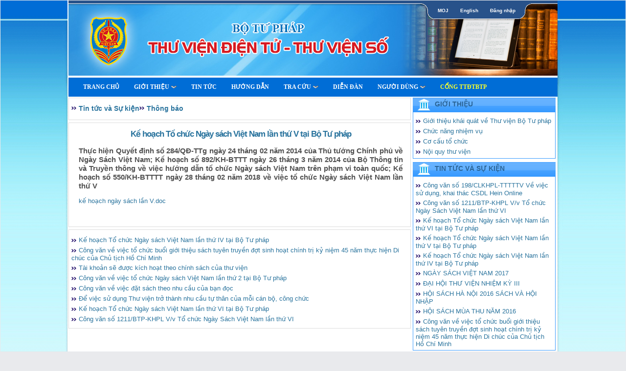

--- FILE ---
content_type: text/html; charset=utf-8
request_url: https://thuvienso.moj.gov.vn/ContentBrowser.aspx?_event_attackname=SQL%20Injection&_event_clientip=10.28.30.100&_event_clientport=53433&_event_threatcategory=Injections&_event_transid=97694134&catid=2000&contentid=218
body_size: 10762
content:


<!DOCTYPE html PUBLIC "-//W3C//DTD XHTML 1.0 Transitional//EN" "https://www.w3.org/TR/xhtml1/DTD/xhtml1-transitional.dtd">
<html xmlns="https://www.w3.org/1999/xhtml">
<head id="ctl00_Head1"><title>
	
        Thư viện Bộ Tư Pháp
    
</title><link href="App_Themes/kipos.ico" rel="shortcut&#32;icon" type="image/x-icon" /><meta http-equiv="pragma" content="no-cache" /><meta content="MSHTML&#32;6.00.6000.16640" name="GENERATOR" />
    
    <script src="js/jquery-1.7.1.min.js" type="text/javascript"></script>
    
    <script src="js/jsPopup.js" type="text/javascript"></script>

    

<link href="App_Themes/moj/archive.css" type="text/css" rel="stylesheet" /><link href="App_Themes/moj/boxes.css" type="text/css" rel="stylesheet" /><link href="App_Themes/moj/Comment.css" type="text/css" rel="stylesheet" /><link href="App_Themes/moj/ddlevelsmenu-base.css" type="text/css" rel="stylesheet" /><link href="App_Themes/moj/ddlevelsmenu-sidebar.css" type="text/css" rel="stylesheet" /><link href="App_Themes/moj/ddlevelsmenu-topbar.css" type="text/css" rel="stylesheet" /><link href="App_Themes/moj/icon.css" type="text/css" rel="stylesheet" /><link href="App_Themes/moj/jquery.tabs.css" type="text/css" rel="stylesheet" /><link href="App_Themes/moj/main.css" type="text/css" rel="stylesheet" /><link href="App_Themes/moj/menuaccordion.css" type="text/css" rel="stylesheet" /><link href="App_Themes/moj/menubardropdown.css" type="text/css" rel="stylesheet" /><link href="App_Themes/moj/menuflyout.css" type="text/css" rel="stylesheet" /><link href="App_Themes/moj/menutree.css" type="text/css" rel="stylesheet" /><link href="App_Themes/moj/style_new.css" type="text/css" rel="stylesheet" /><link href="App_Themes/moj/WebParts.css" type="text/css" rel="stylesheet" /><link href="App_Themes/moj/webwidget_scroller_amazon.css" type="text/css" rel="stylesheet" /><link href="App_Themes/moj/XsltTemplates.css" type="text/css" rel="stylesheet" /><meta name="description" /><meta name="keywords" /><style type="text/css">
	.ctl00_WebPartZone0_0 { background-color:White;border-color:#CFD9DF;border-width:0px;border-style:Solid; }
	.ctl00_WebPartZone0_1 { background-color:White; }
	.ctl00_WebPartZone0_2 {  }
	.ctl00_BodyPlaceHolder_WebPartZone1_0 { background-color:White;border-color:#CFD9DF;border-width:0px;border-style:Solid; }
	.ctl00_BodyPlaceHolder_WebPartZone1_1 { background-color:White; }
	.ctl00_BodyPlaceHolder_WebPartZone1_2 {  }
	.ctl00_BodyPlaceHolder_WebPartZone2_0 { background-color:White;border-color:#CFD9DF;border-width:0px;border-style:Solid; }
	.ctl00_BodyPlaceHolder_WebPartZone2_1 { background-color:White; }
	.ctl00_BodyPlaceHolder_WebPartZone2_2 {  }

</style></head>
<body>
    <form method="post" action="./ContentBrowser.aspx?_event_attackname=SQL+Injection&amp;_event_clientip=10.28.30.100&amp;_event_clientport=53433&amp;_event_threatcategory=Injections&amp;_event_transid=97694134&amp;catid=2000&amp;contentid=218" id="aspnetForm">
<div class="aspNetHidden">
<input type="hidden" name="__WPPS" id="__WPPS" value="s" />
<input type="hidden" name="__EVENTTARGET" id="__EVENTTARGET" value="" />
<input type="hidden" name="__EVENTARGUMENT" id="__EVENTARGUMENT" value="" />
<input type="hidden" name="__VIEWSTATE" id="__VIEWSTATE" value="/[base64]/[base64]/[base64]/[base64]/bW51aWQ9MTQyJz5Uw6xtIG7Dom5nIGNhbzwvYT48L2xpPjxsaT48YSBocmVmPScvb3BhYy9leHBlcnRzZWFyY2guYXNweD9tbnVpZD0xNDMnPlTDrG0gY2h1ecOqbiBnaWE8L2E+PC9saT48bGk+PGEgaHJlZj0nL2pldHBvcnRhbC9kZWZhdWx0LmFzcHg/[base64]/[base64]/[base64]/[base64]/IGhv4bqhY2ggVOG7lSBjaOG7qWMgTmfDoHkgc8OhY2ggVmnhu4d0IE5hbSBs4bqnbiB0aOG7qSBWIHThuqFpIELhu5kgVMawIHBow6FwIDwvZGl2PjxkaXYgY2xhc3M9ImFydGljbGUtc3VtbWFyeXRleHQiPlRo4buxYyBoaeG7h24gUXV54bq/dCDEkeG7i25oIHPhu5EgMjg0L1HEkC1UVGcgbmfDoHkgMjQgdGjDoW5nIDAyIG7Eg20gMjAxNCBj4bunYSBUaOG7pyB0xrDhu5tuZyBDaMOtbmggcGjhu6cgduG7gSBOZ8OgeSBTw6FjaCBWaeG7h3QgTmFtOyBL4bq/[base64]/DoG4gcXXhu5FjOyBL4bq/[base64]/[base64]/[base64]/[base64]/[base64]/[base64]/[base64]/[base64]/[base64]/Qv28+L2ARzxXWirenA75Jict7Y0Ym32iQ==" />
</div>

<script type="text/javascript">
//<![CDATA[
var theForm = document.forms['aspnetForm'];
if (!theForm) {
    theForm = document.aspnetForm;
}
function __doPostBack(eventTarget, eventArgument) {
    if (!theForm.onsubmit || (theForm.onsubmit() != false)) {
        theForm.__EVENTTARGET.value = eventTarget;
        theForm.__EVENTARGUMENT.value = eventArgument;
        theForm.submit();
    }
}
//]]>
</script>


<script src="/WebResource.axd?d=c7r8GfsGIlZ7T07bj6Hu6tP2GrhDuSPYfCPdZtct2cN-AATZ_pQ71Wnf7CfdfuxFUOP4Nq7dfO4bUV6EzBGhzwHK3ZM6p6U1V77h9VYdZgQ1&amp;t=638337410993812702" type="text/javascript"></script>


<script src="js/ddlevelsmenu.js" type="text/javascript"></script>
<script src="/ScriptResource.axd?d=ENPHQWISFyqpZz-UPWrQIPG0fcSMXTktGmM0-Hp-jipItr9BE9rWWYbjNilH3JBPzneLzDWeLvc5Hn8Rp6Wwl2ORkdDKDz3S-KIwVXuZBVUfzR67a0u7dpmlvGCQ_mY5pUbiWkkrQa9ZqPp89lKCjKMWXE08TNPiUC1xMd_OwJiVW6jNfURB6aF5N6O1bSko0&amp;t=10c151ff" type="text/javascript"></script>
<script type="text/javascript">
//<![CDATA[
if (typeof(Sys) === 'undefined') throw new Error('ASP.NET Ajax client-side framework failed to load.');
//]]>
</script>

<script src="/ScriptResource.axd?d=wpL5RILVgrwoh7GTEqDUUJwZLX_hZiRigDNnUVfGfyEJLKTmd-W_ntkWvmrp2AQJ2QCSyj72MkIWyzC5arIsM-2cXs4X1mGPnS8vAamD62_tNV0J18eD29-y3KwQjLyv3XL2gavg_kq23vjIefKfQH_kc86e3SWmkh1Lc1QQo7SbOQEyiZKFAKFZo8ZbAQB30&amp;t=10c151ff" type="text/javascript"></script>
<div class="aspNetHidden">

	<input type="hidden" name="__VIEWSTATEGENERATOR" id="__VIEWSTATEGENERATOR" value="97CBC780" />
	<input type="hidden" name="__EVENTVALIDATION" id="__EVENTVALIDATION" value="/wEdAAMnr6Ff41SmE7QvNwTn/Y8/IFjXJWDTKBvXotR7AP6OOw4z/TfI//KJWnoArLyaNXtjDypZ9j9UgBq7xZlOJmHv2pPEZF/kHq/FPf620JfeqA==" />
</div>
        <script src="js/wz_tooltip.js" type="text/javascript"></script>
        <script type="text/javascript">
//<![CDATA[
Sys.WebForms.PageRequestManager._initialize('ctl00$ScriptManager1', 'aspnetForm', [], [], [], 90, 'ctl00');
//]]>
</script>

        
        <div id="ctl00_divWpMan">
            


            <table width="100%" cellpadding="0" cellspacing="0" border="0">
                <tr>
                    <td>
                        
                    </td>
                    <td>
                        
                    </td>
                </tr>
            </table>
        </div>
        
        <div id="master-containter">
            <div class="banner">
                <div class="banner-top-tab">
                    <ul class="tab-login">
                        <li class="tab-left"></li>
                        <li><a href="https://www.moj.gov.vn/" style="color: White" target="_blank">MOJ</a></li>
                        <li class="tab-sep"></li>
                        <li>
                            <a id="ctl00_changeLanguage_link" href="javascript:__doPostBack(&#39;ctl00$changeLanguage_link&#39;,&#39;&#39;)" style="color:White;font-size:X-Small;">English</a></li>
                        <li class="tab-sep"></li>
                        <li>
                            
                            <a id="ctl00_linkUserLogin" href="javascript:__doPostBack(&#39;ctl00$linkUserLogin&#39;,&#39;&#39;)">Đăng nhập</a>
                            
                        </li>
                        <li class="tab-right"></li>
                    </ul>
                </div>
            </div>

            <div id="menubar">
                <table cellspacing="0" cellpadding="0" border="0" id="ctl00_WebPartZone0" style="background-color:Transparent;height:100%;width:100%;">
	<tr>
		<td style="height:100%;"><table cellspacing="0" cellpadding="0" border="0" style="width:100%;height:100%;">
			<tr>
				<td><table class="ctl00_WebPartZone0_1" cellspacing="0" cellpadding="2" border="0" style="width:100%;">
					<tr>
						<td class="NoPaddingAndTransparent" cellspacing="0" cellpadding="0" style="background-color:White;border-color:#81AAF2;border-width:0px;border-style:Solid;width:100%;border-collapse:collapse;padding:5px;"><div id="MenubarDropdown1" class="mattblackmenu" style="display: block;"><ul><li><a  class="menuitem" href='/default.aspx'>Trang Chủ</a></li><li><a rel="rel13" href='/contentnavigator.aspx?catid=1000'>Giới thiệu</a></li><div class="ddsubmenustyle" style="z-index: 2000; left: 0px; top: 0px; visibility: hidden;"><ul id="rel13" style="visibility: hidden;"><li><a href='/introduction.aspx?mnuid=131'>Lịch sử hình thành</a></li><li><a href='/introduction.aspx?mnuid=132'>Chức năng, nhiệm vụ</a></li><li><a href='/introduction.aspx?mnuid=133'>Cơ cấu tổ chức</a></li><li><a href='/introduction.aspx?mnuid=134'>Nội quy thư viện</a></li></ul></div><li><a  class="menuitem" href='/contentbrowser.aspx?mnuid=125&catid=2000'>Tin tức</a></li><li><a  class="menuitem" href='/introduction.aspx?mnuid=122'>Hướng dẫn</a></li><li><a rel="rel133" href='/opac/headingsearch.aspx?mnuid=141'>Tra cứu</a></li><div class="ddsubmenustyle" style="z-index: 2000; left: 0px; top: 0px; visibility: hidden;"><ul id="rel133" style="visibility: hidden;"><li><a href='/opac/headingsearch.aspx?mnuid=141'>Tìm lướt</a></li><li><a href='/opac/keywordsearch.aspx?mnuid=142'>Tìm nâng cao</a></li><li><a href='/opac/expertsearch.aspx?mnuid=143'>Tìm chuyên gia</a></li><li><a href='/jetportal/default.aspx?mnuid=145'>Tra cứu liên thư viện</a></li><li><a href='/introduction.aspx?mnuid=146'>Hướng  dẫn tra cứu</a></li></ul></div><li><a  class="menuitem" href='/forum/default.aspx?mnuid=17'>Diễn Đàn</a></li><li><a rel="rel120" href='/userlogin.aspx?mnuid=16'>Người dùng</a></li><div class="ddsubmenustyle" style="z-index: 2000; left: 0px; top: 0px; visibility: hidden;"><ul id="rel120" style="visibility: hidden;"><li><a href='/userregistration.aspx?mnuid=161'>Đăng ký tài khoản web</a></li><li><a href='/patron/default.aspx?mnuid=16'>Thông tin độc giả</a></li><li><a href='/#'>Hướng dẫn</a></li><li><a href='/sendrequest.aspx?mnuid=164'>Gửi yêu cầu</a></li></ul></div><li><a  class="menuitem" style="color: #f7fe2e" href='https://moj.gov.vn/pages/home.aspx'>Cổng TTĐTBTP</a></li></ul></div>

</td>
					</tr>
				</table></td>
			</tr><tr>
				<td style="padding:0;height:100%;"></td>
			</tr>
		</table></td>
	</tr>
</table>
            </div>

            <div id="main-container">
                
        <div id="news-left">
	       <table cellspacing="0" cellpadding="0" border="0" id="ctl00_BodyPlaceHolder_WebPartZone1" style="background-color:Transparent;height:100%;width:100%;">
	<tr>
		<td style="height:100%;"><table cellspacing="0" cellpadding="0" border="0" style="width:100%;height:100%;">
			<tr>
				<td><table class="ctl00_BodyPlaceHolder_WebPartZone1_1" cellspacing="0" cellpadding="2" border="0" style="width:100%;">
					<tr>
						<td class="NoPaddingAndTransparent" cellspacing="0" cellpadding="0" style="background-color:White;border-color:#81AAF2;border-width:0px;border-style:Solid;width:100%;border-collapse:collapse;padding:5px;"><div id="default-box"><div class="t"><div class="t"><div class="t"></div></div></div><div class="m"><div class="clearfix">
<span class='icon-navigator-start navigator-text'><a href='contentnavigator.aspx?_event_attackname=SQL Injection&amp;_event_clientip=10.28.30.100&amp;_event_clientport=53433&amp;_event_threatcategory=Injections&amp;_event_transid=97694134'>Tin tức và Sự kiện</a></span><span class='icon-navigator-separator navigator-text'><a href='contentnavigator.aspx?_event_attackname=SQL Injection&amp;_event_clientip=10.28.30.100&amp;_event_clientport=53433&amp;_event_threatcategory=Injections&amp;_event_transid=97694134'>Thông báo</a></span>
</div><div class="clr"></div></div><div class="b"><div class="b"><div class="b"></div></div></div></div>
<br style="line-height:3px" />
<div id="default-box"><div class="t"><div class="t"><div class="t"></div></div></div><div class="m"><div class="clearfix">
<div class="article-container"><div class="article-titletext">Kế hoạch Tổ chức Ngày sách Việt Nam lần thứ V tại Bộ Tư pháp </div><div class="article-summarytext">Thực hiện Quyết định số 284/QĐ-TTg ngày 24 tháng 02 năm 2014 của Thủ tướng Chính phủ về Ngày Sách Việt Nam; Kế hoạch số 892/KH-BTTT ngày 26 tháng 3 năm 2014 của Bộ Thông tin và Truyền thông về việc hướng dẫn tổ chức Ngày sách Việt Nam trên phạm vi toàn quốc; Kế hoạch số 550/KH-BTTTT ngày 28 tháng 02 năm 2018 về việc tổ chức Ngày sách Việt Nam lần thứ V</div><div class="article-bodytext"><p><a href="https://thuvienso.moj.gov.vn/KIPOSDATA0/KIPOSSysWebFiles/files/K%e1%ba%be%20HO%e1%ba%a0CH%20NG%c3%80Y%20S%c3%81CH%20(T_ANH%20s%e1%bb%ada).doc">kế hoạch ngày sách lần V.doc</a></p>
</div></div>
</div><div class="clr"></div></div><div class="b"><div class="b"><div class="b"></div></div></div></div>
<br style="line-height:3px" />
<div id="default-box"><div class="t"><div class="t"><div class="t"></div></div></div><div class="m"><div class="clearfix">
<div style="padding-top:5px;position:relative;clear:both;"><span class="icon-7-double-arrow"><A class="link-title" href="/ContentBrowser.aspx?_event_attackname=SQL Injection&amp;_event_clientip=10.28.30.100&amp;_event_clientport=53433&amp;_event_threatcategory=Injections&amp;_event_transid=97694134&amp;catid=2000&amp;contentid=16">Kế hoạch Tổ chức Ngày sách Việt Nam lần thứ IV tại Bộ Tư pháp </A></span></div><div style="padding-top:5px;position:relative;clear:both;"><span class="icon-7-double-arrow"><A class="link-title" href="/ContentBrowser.aspx?_event_attackname=SQL Injection&amp;_event_clientip=10.28.30.100&amp;_event_clientport=53433&amp;_event_threatcategory=Injections&amp;_event_transid=97694134&amp;catid=2000&amp;contentid=68">Công văn về việc tổ chức buổi giới thiệu sách tuyên truyền đợt sinh hoạt chính trị kỷ niệm 45 năm thực hiện Di chúc của Chủ tịch Hồ Chí Minh</A></span></div><div style="padding-top:5px;position:relative;clear:both;"><span class="icon-7-double-arrow"><A class="link-title" href="/ContentBrowser.aspx?_event_attackname=SQL Injection&amp;_event_clientip=10.28.30.100&amp;_event_clientport=53433&amp;_event_threatcategory=Injections&amp;_event_transid=97694134&amp;catid=2000&amp;contentid=170">Tài khoản sẽ được kích hoạt theo chính sách của thư viện</A></span></div><div style="padding-top:5px;position:relative;clear:both;"><span class="icon-7-double-arrow"><A class="link-title" href="/ContentBrowser.aspx?_event_attackname=SQL Injection&amp;_event_clientip=10.28.30.100&amp;_event_clientport=53433&amp;_event_threatcategory=Injections&amp;_event_transid=97694134&amp;catid=2000&amp;contentid=15">Công văn về việc tổ chức Ngày sách Việt Nam lần thứ 2 tại Bộ Tư pháp</A></span></div><div style="padding-top:5px;position:relative;clear:both;"><span class="icon-7-double-arrow"><A class="link-title" href="/ContentBrowser.aspx?_event_attackname=SQL Injection&amp;_event_clientip=10.28.30.100&amp;_event_clientport=53433&amp;_event_threatcategory=Injections&amp;_event_transid=97694134&amp;catid=2000&amp;contentid=69">Công văn về việc đặt sách theo nhu cầu của bạn đọc</A></span></div><div style="padding-top:5px;position:relative;clear:both;"><span class="icon-7-double-arrow"><A class="link-title" href="/ContentBrowser.aspx?_event_attackname=SQL Injection&amp;_event_clientip=10.28.30.100&amp;_event_clientport=53433&amp;_event_threatcategory=Injections&amp;_event_transid=97694134&amp;catid=2000&amp;contentid=70">Để việc sử dụng Thư viện trở thành nhu cầu tự thân của mỗi cán bộ, công chức</A></span></div><div style="padding-top:5px;position:relative;clear:both;"><span class="icon-7-double-arrow"><A class="link-title" href="/ContentBrowser.aspx?_event_attackname=SQL Injection&amp;_event_clientip=10.28.30.100&amp;_event_clientport=53433&amp;_event_threatcategory=Injections&amp;_event_transid=97694134&amp;catid=2000&amp;contentid=220">Kế hoạch Tổ chức Ngày sách Việt Nam lần thứ VI tại Bộ Tư pháp </A></span></div><div style="padding-top:5px;position:relative;clear:both;"><span class="icon-7-double-arrow"><A class="link-title" href="/ContentBrowser.aspx?_event_attackname=SQL Injection&amp;_event_clientip=10.28.30.100&amp;_event_clientport=53433&amp;_event_threatcategory=Injections&amp;_event_transid=97694134&amp;catid=2000&amp;contentid=221">Công văn số 1211/BTP-KHPL V/v Tổ chức Ngày Sách Việt Nam lần thứ VI
</A></span></div>
</div><div class="clr"></div></div><div class="b"><div class="b"><div class="b"></div></div></div></div>
                            

</td>
					</tr>
				</table></td>
			</tr><tr>
				<td style="padding:0;height:100%;"></td>
			</tr>
		</table></td>
	</tr>
</table>
       </div>
        <div id="news-right">
	       <table cellspacing="0" cellpadding="0" border="0" id="ctl00_BodyPlaceHolder_WebPartZone2" style="background-color:Transparent;height:100%;width:100%;">
	<tr>
		<td style="height:100%;"><table cellspacing="0" cellpadding="0" border="0" style="width:100%;height:100%;">
			<tr>
				<td><table class="ctl00_BodyPlaceHolder_WebPartZone2_1" cellspacing="0" cellpadding="2" border="0" style="width:100%;">
					<tr>
						<td class="NoPaddingAndTransparent" cellspacing="0" cellpadding="0" style="background-color:White;border-color:#81AAF2;border-width:0px;border-style:Solid;width:100%;border-collapse:collapse;padding:5px;"><div id="btp-title-box"><div class="t"><div class="t"><div class="t"></div></div></div><div class="title"><a href="contentnavigator.aspx?catid=1000">Giới thiệu</a></div><div class="m"><div class="clearfix">
<div style="padding-top:5px;position:relative;clear:both;"><span class="icon-7-double-arrow"><A class="link-title" href="/ContentBrowser.aspx?collection_id=2&amp;contentid=2&amp;dmd_id=29406&amp;s_searchvalue1=202&amp;search_field1=t&amp;search_field2=t&amp;search_field3=t&amp;search_value=giaothông&amp;user_query=t:202&amp;catid=1000">Giới thiệu khái quát về Thư viện Bộ Tư pháp
</A></span></div><div style="padding-top:5px;position:relative;clear:both;"><span class="icon-7-double-arrow"><A class="link-title" href="/ContentBrowser.aspx?collection_id=2&amp;contentid=3&amp;dmd_id=29406&amp;s_searchvalue1=202&amp;search_field1=t&amp;search_field2=t&amp;search_field3=t&amp;search_value=giaothông&amp;user_query=t:202&amp;catid=1000">Chức năng nhiệm vụ</A></span></div><div style="padding-top:5px;position:relative;clear:both;"><span class="icon-7-double-arrow"><A class="link-title" href="/ContentBrowser.aspx?collection_id=2&amp;contentid=4&amp;dmd_id=29406&amp;s_searchvalue1=202&amp;search_field1=t&amp;search_field2=t&amp;search_field3=t&amp;search_value=giaothông&amp;user_query=t:202&amp;catid=1000">Cơ cấu tổ chức</A></span></div><div style="padding-top:5px;position:relative;clear:both;"><span class="icon-7-double-arrow"><A class="link-title" href="/ContentBrowser.aspx?collection_id=2&amp;contentid=5&amp;dmd_id=29406&amp;s_searchvalue1=202&amp;search_field1=t&amp;search_field2=t&amp;search_field3=t&amp;search_value=giaothông&amp;user_query=t:202&amp;catid=1000">Nội quy thư viện</A></span></div>
</div><div class="clr"></div></div><div class="b"><div class="b"><div class="b"></div></div></div></div></td>
					</tr>
				</table></td>
			</tr><tr>
				<td><table class="ctl00_BodyPlaceHolder_WebPartZone2_1" cellspacing="0" cellpadding="2" border="0" style="width:100%;">
					<tr>
						<td class="NoPaddingAndTransparent" cellspacing="0" cellpadding="0" style="background-color:White;border-color:#81AAF2;border-width:0px;border-style:Solid;width:100%;border-collapse:collapse;padding:5px;"><div id="btp-title-box"><div class="t"><div class="t"><div class="t"></div></div></div><div class="title"><a href="contentnavigator.aspx?catid=2000">Tin tức và Sự kiện</a></div><div class="m"><div class="clearfix">
<div style="padding-top:5px;position:relative;clear:both;"><span class="icon-7-double-arrow"><A class="link-title" href="/ContentBrowser.aspx?amp;amp;amp;amp;amp;amp;amp;amp;amp;amp;amp;amp;amp;amp;amp;contentid=28&amp;catid=2000&amp;contentid=233">Công văn số 198/CLKHPL-TTTTTV Về việc sử dụng, khai thác CSDL Hein Online
</A></span></div><div style="padding-top:5px;position:relative;clear:both;"><span class="icon-7-double-arrow"><A class="link-title" href="/ContentBrowser.aspx?amp;amp;amp;amp;amp;amp;amp;amp;amp;amp;amp;amp;amp;amp;amp;contentid=28&amp;catid=2000&amp;contentid=221">Công văn số 1211/BTP-KHPL V/v Tổ chức Ngày Sách Việt Nam lần thứ VI
</A></span></div><div style="padding-top:5px;position:relative;clear:both;"><span class="icon-7-double-arrow"><A class="link-title" href="/ContentBrowser.aspx?amp;amp;amp;amp;amp;amp;amp;amp;amp;amp;amp;amp;amp;amp;amp;contentid=28&amp;catid=2000&amp;contentid=220">Kế hoạch Tổ chức Ngày sách Việt Nam lần thứ VI tại Bộ Tư pháp </A></span></div><div style="padding-top:5px;position:relative;clear:both;"><span class="icon-7-double-arrow"><A class="link-title" href="/ContentBrowser.aspx?amp;amp;amp;amp;amp;amp;amp;amp;amp;amp;amp;amp;amp;amp;amp;contentid=28&amp;catid=2000&amp;contentid=218">Kế hoạch Tổ chức Ngày sách Việt Nam lần thứ V tại Bộ Tư pháp </A></span></div><div style="padding-top:5px;position:relative;clear:both;"><span class="icon-7-double-arrow"><A class="link-title" href="/ContentBrowser.aspx?amp;amp;amp;amp;amp;amp;amp;amp;amp;amp;amp;amp;amp;amp;amp;contentid=28&amp;catid=2000&amp;contentid=16">Kế hoạch Tổ chức Ngày sách Việt Nam lần thứ IV tại Bộ Tư pháp </A></span></div><div style="padding-top:5px;position:relative;clear:both;"><span class="icon-7-double-arrow"><A class="link-title" href="/ContentBrowser.aspx?amp;amp;amp;amp;amp;amp;amp;amp;amp;amp;amp;amp;amp;amp;amp;contentid=28&amp;catid=2000&amp;contentid=210">NGÀY SÁCH VIỆT NAM 2017</A></span></div><div style="padding-top:5px;position:relative;clear:both;"><span class="icon-7-double-arrow"><A class="link-title" href="/ContentBrowser.aspx?amp;amp;amp;amp;amp;amp;amp;amp;amp;amp;amp;amp;amp;amp;amp;contentid=28&amp;catid=2000&amp;contentid=201">ĐẠI HỘI THƯ VIỆN NHIỆM KỲ III</A></span></div><div style="padding-top:5px;position:relative;clear:both;"><span class="icon-7-double-arrow"><A class="link-title" href="/ContentBrowser.aspx?amp;amp;amp;amp;amp;amp;amp;amp;amp;amp;amp;amp;amp;amp;amp;contentid=28&amp;catid=2000&amp;contentid=198">HỘI SÁCH HÀ NỘI 2016 SÁCH VÀ HỘI NHẬP</A></span></div><div style="padding-top:5px;position:relative;clear:both;"><span class="icon-7-double-arrow"><A class="link-title" href="/ContentBrowser.aspx?amp;amp;amp;amp;amp;amp;amp;amp;amp;amp;amp;amp;amp;amp;amp;contentid=28&amp;catid=2000&amp;contentid=196">HỘI SÁCH MÙA THU NĂM 2016</A></span></div><div style="padding-top:5px;position:relative;clear:both;"><span class="icon-7-double-arrow"><A class="link-title" href="/ContentBrowser.aspx?amp;amp;amp;amp;amp;amp;amp;amp;amp;amp;amp;amp;amp;amp;amp;contentid=28&amp;catid=2000&amp;contentid=68">Công văn về việc tổ chức buổi giới thiệu sách tuyên truyền đợt sinh hoạt chính trị kỷ niệm 45 năm thực hiện Di chúc của Chủ tịch Hồ Chí Minh</A></span></div>
</div><div class="clr"></div></div><div class="b"><div class="b"><div class="b"></div></div></div></div></td>
					</tr>
				</table></td>
			</tr><tr>
				<td style="padding:0;height:100%;"></td>
			</tr>
		</table></td>
	</tr>
</table>
        </div>


                <div class="clearfix"></div>

            </div>
            <div id="footer">
                <div id="bottom-logo">
                    <a href="https://www.moj.gov.vn/" target="_blank"></a>
                </div>
                <div id="org-info">
                    <ul>
                        <li>
                            THƯ VIỆN BỘ TƯ PHÁP</li>
                        <li>
                            Địa chỉ: 60 Trần Phú, Ba Đình, Hà Nội.</li>
                        <li>
                            Điện thoại: 04.62739745</li>
                        <li>
                            Email: thuvien@moj.gov.vn; cntt@moj.gov.vn.</li>
                    </ul>
                </div>
                <div id="website-info">
                    
    <ul>
        <li> Hôm nay:30 Tháng Giêng 2026</li>
        <li>Người dùng online: 1238</li>
        <li> Tháng này :3923756</li>
        <li>Tổng lượt truy cập:136408542</li>
    </ul>


                </div>
                
				<div class="handle_cert">
					<a href="https://tinnhiemmang.vn/danh-ba-tin-nhiem/thuviensomojgovvn-1719998189" title="Chung nhan Tin Nhiem Mang" target="_blank"><img src="https://tinnhiemmang.vn/handle_cert?id=thuvienso.moj.gov.vn" width="150px" height="auto" alt="Chung nhan Tin Nhiem Mang"></a>
				</div>
            </div>
        </div>
    
<script type="text/javascript">ddlevelsmenu.setup("MenubarDropdown1", "topbar")</script>
<script type="text/javascript">
//<![CDATA[
var __wpmExportWarning='This Web Part Page has been personalized. As a result, one or more Web Part properties may contain confidential information. Make sure the properties contain information that is safe for others to read. After exporting this Web Part, view properties in the Web Part description file (.WebPart) by using a text editor such as Microsoft Notepad.';var __wpmCloseProviderWarning='You are about to close this Web Part.  It is currently providing data to other Web Parts, and these connections will be deleted if this Web Part is closed.  To close this Web Part, click OK.  To keep this Web Part, click Cancel.';var __wpmDeleteWarning='You are about to permanently delete this Web Part.  Are you sure you want to do this?  To delete this Web Part, click OK.  To keep this Web Part, click Cancel.';//]]>
</script>
</form>
</body>
</html>


--- FILE ---
content_type: text/css
request_url: https://thuvienso.moj.gov.vn/App_Themes/moj/Comment.css
body_size: 611
content:
.wrapper-comment.normalrow {
    background: #ffffff;
    padding: 10px;
    border-radius: 4px;
}

.wrapper-comment.altrow {
    background: #f8f8f8;
    padding: 10px;
    border-radius: 4px;
}

.user_status.width_common {
    width: 100%;
}
.avata{
    width: 5%;
    float: left;
}
.user-avatar{
    height: 24px;
    width: 24px;
}
.div-username-function{
    width: 95%;
    float: right;
    padding-top: 5px;
}
.user-creator{
    float:left;
    color:#666;
    font-weight:bold;
    font-size:11px;
}
.date-creator{
    float:left;
    color:#666;
    font-size:11px;
}
.divRight {
    float: right;
}

.comment-input{
    margin: 1px 1px 10px 1px;
    padding:10px;
    background:#F8F8F8;
}
.comment-input .input{
    width: 100%;
}


.textbox-comment
{
    width:100%;
    float:right;
	height:58px;
}

.btn-comment{
    padding:5px 0px;
    float:right;
}

.comment-content{
padding-bottom: 2px;
font: 300 14px/19px arial;
color: #000;
}

.user_status.width_common{
    width: 100%;
    float: left;
}
.divRight {
    float: right;
    font-size: 11px;
    color: #004f8b!important;
    margin: 0px 2px;
}

.clr{
    clear:both;
}



--- FILE ---
content_type: text/css
request_url: https://thuvienso.moj.gov.vn/App_Themes/moj/ddlevelsmenu-topbar.css
body_size: 913
content:
/* ######### Matt Black Strip Main Menu Bar CSS ######### */

.mattblackmenu ul{
margin: 0;
padding: 0;
font: bold 12px Verdana;
list-style-type: none;
/*border-bottom: 1px solid gray;*/
background: #006dd6;/*#0078ae;*/
overflow: hidden;
width: 100%;}

.mattblackmenu li{
display: inline;
margin: 0;
}

.mattblackmenu li a{
float: left;
display: block;
text-decoration: none;
text-transform:uppercase;
margin: 0;
padding: 12px 15px; /*padding inside each tab*/
/*border-right: 1px solid white;*/ /*right divider between tabs*/
background: #006dd6;
color: white;
}

.mattblackmenu li a:visited{/* color: white; *//* background: #0078ae; */}

.mattblackmenu li a:hover{
    color:#FFF;
background: #c81a1d; /*background of tabs for hover state */
}

.mattblackmenu a.selected{
color:FFF;
background: #c81a1d; /*background of tab with "selected" class assigned to its LI */
}


--- FILE ---
content_type: text/css
request_url: https://thuvienso.moj.gov.vn/App_Themes/moj/menuaccordion.css
body_size: 1636
content:


/* NGuyễn Huy Hảo thêm 25/1/2016 */
.glossymenu{
margin: 5px 0;
padding: 0;
width: 200px; /*width of menu*/
border: 1px solid #9A9A9A;
border-bottom-width: 0;
}

.glossymenu a.menuitem{
background: black url(images/menuaccordion/glossyback.gif) repeat-x bottom left;
font: bold 14px Tahoma,"Lucida Grande", "Trebuchet MS", Verdana, Helvetica, sans-serif;
color: white;
display: block;
position: relative; /*To help in the anchoring of the ".statusicon" icon image*/
width: auto;
padding: 4px 0;
padding-left: 10px;
text-decoration: none;
}


.glossymenu a.menuitem:visited, .glossymenu .menuitem:active{
color: white;
}

.glossymenu a.menuitem .statusicon{ /*CSS for icon image that gets dynamically added to headers*/
position: absolute;
top: 5px;
right: 5px;
border: none;
}

.glossymenu a.menuitem:hover{
background-image: url(images/menuaccordion/glossyback2.gif);
}

.glossymenu div.submenu{ /*DIV that contains each sub menu*/
background: white;
}

.glossymenu div.submenu ul{ /*UL of each sub menu*/
list-style-type: none;
margin: 0;
padding: 0;
}

.glossymenu div.submenu ul li{
border-bottom: 1px solid blue;
}

.glossymenu div.submenu ul li a{
display: block;
font: normal 13px Tahoma,"Lucida Grande", "Trebuchet MS", Verdana, Helvetica, sans-serif;
color: black;
text-decoration: none;
padding: 5px 0;
padding-left: 10px;
}

.glossymenu div.submenu ul li a:hover{
background: #1b9bff;
color: white;
}



/* Menu flyout */
@import url(http://fonts.googleapis.com/css?family=Oxygen+Mono);
/* Please Keep this font import at the very top of any CSS file */
@charset "UTF-8";
/* Starter CSS for Flyout Menu */
#cssmenu {
  padding: 0;
  margin: 0;
  border: 0;
  line-height: 1;
}
#cssmenu ul,
#cssmenu ul li,
#cssmenu ul ul {
  list-style: none;
  margin: 0;
  padding: 0;
}
#cssmenu ul {
  position: relative;
  z-index: 597;
  float: left;
}
#cssmenu ul li {
  float: left;
  min-height: 1px;
  line-height: 1em;
  vertical-align: middle;
  position: relative;
}
#cssmenu ul li.hover,
#cssmenu ul li:hover {
  position: relative;
  z-index: 599;
  cursor: default;
}
#cssmenu ul ul {
  visibility: hidden;
  position: absolute;
  top: 100%;
  left: 0px;
  z-index: 598;
  width: 100%;
}
#cssmenu ul ul li {
  float: none;
}
#cssmenu ul ul ul {
  top: 0px;
  right: 0;
}
#cssmenu ul li:hover > ul {
  visibility: visible;
}
#cssmenu ul ul {
  top: 1px;
  left: 99%;
}
#cssmenu ul li {
  float: none;
}
#cssmenu ul ul {
  margin-top: 1px;
}
#cssmenu ul ul li {
  font-weight: normal;
}  


#cssmenu {
  width: 200px;
  background: transparent;
  font-family:  Tahoma, Arial, sans-serif;
  zoom: 1;
  font-size: 12px;
}
#cssmenu:before {
  content: '';
  display: block;
}
#cssmenu:after {
  content: '';
  display: table;
  clear: both;
}
#cssmenu a {
  display: block;
  padding: 5px 10px;
  color: #000000;
  text-decoration: none;
}
#cssmenu > ul {
  width: 200px;
}
#cssmenu ul ul {
  width: 200px;
}
#cssmenu > ul > li > a {
  color: #000000;
}
#cssmenu > ul > li > a:hover {
  color: #ffffff;
}
#cssmenu > ul > li.active a {
  background: transparent;
}
#cssmenu > ul > li a:hover,
#cssmenu > ul > li:hover a {
 background: #1b9bff;
}
#cssmenu li {
  position: relative;
}
#cssmenu ul li.has-sub > a:after {
  content: '+';
  position: absolute;
  top: 50%;
  right: 15px;
  margin-top: -9px;
}
#cssmenu ul ul li.first {
  -webkit-border-radius: 0 3px 0 0;
  -moz-border-radius: 0 3px 0 0;
  border-radius: 0 3px 0 0;
}
#cssmenu ul ul li.last {
  -webkit-border-radius: 0 0 3px 0;
  -moz-border-radius: 0 0 3px 0;
  border-radius: 0 0 3px 0;
  border-bottom: 0;
}
#cssmenu ul ul {
  -webkit-border-radius: 0 3px 3px 0;
  -moz-border-radius: 0 3px 3px 0;
  border-radius: 0 3px 3px 0;
}
#cssmenu ul ul {
  border: 0px solid #0082e7;
  margin-left:2px;
}
#cssmenu ul ul a {
  font-size: 12px;
  color: #ffffff;
}
#cssmenu ul ul a:hover {
  color: #ffffff;
}
#cssmenu ul ul li {
  border-bottom: 1px solid #0082e7;
}
#cssmenu ul ul li:hover > a {
  background: #4eb1ff;
  color: #000000;
}
#cssmenu.align-right > ul > li > a {
  border-left: 4px solid #1b9bff;
  border-right: none;
}
#cssmenu.align-right {
  float: right;
}
#cssmenu.align-right li {
  text-align: right;
}
#cssmenu.align-right ul li.has-sub > a:before {
  content: '+';
  position: absolute;
  top: 50%;
  left: 15px;
  margin-top: -6px;
}
#cssmenu.align-right ul li.has-sub > a:after {
  content: none;
}
#cssmenu.align-right ul ul {
  visibility: hidden;
  position: absolute;
  top: 0;
  left: -100%;
  z-index: 598;
  width: 100%;
}
#cssmenu.align-right ul ul li.first {
  -webkit-border-radius: 3px 0 0 0;
  -moz-border-radius: 3px 0 0 0;
  border-radius: 3px 0 0 0;
}
#cssmenu.align-right ul ul li.last {
  -webkit-border-radius: 0 0 0 3px;
  -moz-border-radius: 0 0 0 3px;
  border-radius: 0 0 0 3px;
}
#cssmenu.align-right ul ul {
  -webkit-border-radius: 3px 0 0 3px;
  -moz-border-radius: 3px 0 0 3px;
  border-radius: 3px 0 0 3px;
}  



--- FILE ---
content_type: text/css
request_url: https://thuvienso.moj.gov.vn/App_Themes/moj/style_new.css
body_size: 4991
content:

html, body, div, span, applet, object, iframe, h1, h2, h3, h4, h5, h6, p, blockquote, pre, a, abbr, acronym, address, big, cite, code, del, dfn, em, font, img, ins, kbd, q, s, samp, small, strike, strong, sub, sup, tt, var, dl, dt, dd, ol, ul, li, fieldset, form, label, legend, table, caption, tbody, tfoot, thead, tr, th, td {
    border: 0 none;
    font-family: inherit;
    font-size: 100%;
    margin: 0;
    outline: 0 none;
    padding: 0;
    vertical-align: baseline;
}

.clearfix
{
	display: inline-block;
	clear: both;
	width:100%;
}
body 
{
    color: #141823;
    background-color:#e9eaed;
    background-image:url("images/Backgound.jpg");
    background-position:center top;
    background-repeat:no-repeat;
    background-attachment:fixed;
    font-size:12.5px;
    font-family:Arial,Helvetica,freesans,sans-serif;
    line-height:1.25;
}
.a
{
     color: #29739d;
     text-decoration:none;
}

#master-containter 
{
    /*background: #fff url("images/line100.gif") no-repeat scroll left top;*/     
    /*background-color: #fff;*/
    border: 1px solid #e9eaed;
    clear: both;
    color: #141823;    
    margin:0 auto;
    /*width: 100%;*/
}
.wpm /*for div webpart manager in MasterPage*/
{
    
}
/*
Webpart manager toolbar
*/
.wpmToolbar, .wpmToolbar td, .wpmToolbar td a, .wpmToolbar A, wpmToolbar a:link, wpmToolbar a:visited, wpmToolbar a:hover, wpmToolbar a:active
{
	font-family: Tahoma;
	font-size: 10px;
	font-weight: bold;
	color: #10BDC1;
	background-color: Black;
	border-color:Black;
}

#banner #top-logo a
{
	background-image: url("images/ntu-logo.png");
	background-position:center center;
	background-repeat: no-repeat;
	display: block;
	position:absolute;
	height: 110px;
	width: 110px;
}

#toplogin 
{
    position:absolute;
    top:13px;
    right:10px;        
    font-size: 0.8em;
    overflow:visible;
    line-height:12px;
    min-width:200px;
    height:110px;    
    display:block;
	width:200px ;
	z-index:1000; 
}

#toplogin .mini-login
{
	color:#FFFFFF;
	text-shadow: 0px 0px 2px #000000;
}
#toplogin .mini-login a
{
	color:#FFFFFF;
	text-shadow: 0px 0px 2px #253fce;
}
#toplogin .mini-login input[type=submit]
{
	color:#FFFFFF;
}
#toplogin .mini-login table {
     border-collapse: collapse;
 }
 
 #toplogin .password-recovery
{

}
#toplogin .change-password
{

}
#toplogin .change-password input
{
	 width: 100px;
	 height: 13pt;
}
 
 
#toplogin .user-info
{
	color:#000000;
	text-shadow: 0px 0px 2px #000000;
}
#toplogin .user-info a
{
	color:#FFFFFF;
	text-shadow: 0px 0px 2px #253fce;
}
#toplogin .user-info ul
{
    color:#FFFFFF;
	text-shadow: 0px 0px 2px #000000;
    list-style: none;
    margin:0;   
    padding: 0;
    overflow: hidden;
}
#toplogin .user-info li
{
    color:#FFFFFF;
	text-shadow: 0px 0px 2px #000000;
    margin: 0;
    padding: 0;
    line-height:1.5;
}
#toplogin .user-info .avatar
{
    float:left;
    width:75px;
    height:95px;
}
#toplogin .user-info .avatar-img
{
    max-width:70px;
    max-height:95px;
}
#toplogin .user-info .exclamation
{
    background: url("images/icon-alert.gif") no-repeat left center; 
    display:block; 
    width:120px; 
    height:16px; 
    padding-left:22px; 
    text-align:left;    
}

#master-containter #topmenu
{
      margin-top:1px;
      margin-right:2px;
      position:relative;
      float:right;
}
#master-containter #topmenu ul {
    background: #6a8994;/* url("images/tab-shim.gif") repeat-x scroll 0 100%;*/
    font-size: 11px;
    list-style: outside none none;
    margin:0;
    overflow: hidden;
    padding: 0;
    float:right;
    z-index:2;
}
#master-containter #topmenu li {
    -moz-border-bottom-colors: none;
    -moz-border-left-colors: none;
    -moz-border-right-colors: none;
    -moz-border-top-colors: none;
    background:  #a8d0df none repeat scroll 0 0;/*#e7f4fa none repeat scroll 0 0;*/
    border-color: #8fb4c1;/*#bed6e5*/
    border-image: none;
    border-style: solid;
    border-width: 1px 0 1px 1px;
    float: left;
    margin: 0;
    padding: 0;
    line-height:1;
}
#master-containter #topmenu a {
    color: #7195a3;
    display: block;
    margin: 0;
    padding: 6px 10px;
    text-align: center;
    text-decoration: none;
}
#master-containter #topmenu a:hover {
    background-color: #f1fffd;/*#d1e9f5*/
}
#master-containter #topmenu .off, #master-containter #topmenu .lastoff {
    background-color: #fff;
    border-bottom-color: #fff;
}
#master-containter #topmenu .off a, #master-containter #topmenu .lastoff a {
    color: #000;
    cursor: text;
    font-weight: bold;
    position: relative;
}
#master-containter #topmenu .off a:hover, #master-containter #topmenu .lastoff a:hover {
    background-color: #fff;
}
#master-containter #topmenu li.last, #master-containter #topmenu li.lastoff {
    border-right-width: 1px;
}
#menubar 
{
    background: #006dd6 none repeat scroll 0 0;
    margin: 0 auto;
    padding: 0 auto;
    position: relative;
    width: 1000px;    
}


/*banner css*/
.banner
{
    position:relative;
	padding: 0px 0px 0px 0px;
	margin:0px 0px 0px 0px;
    position: relative;
    height:158px;
    width: 100%;
    z-index: 1;
    background: url("images/banner.png") no-repeat center;    
}
.banner-top-tab {
    background: url('images/tab_b.png') repeat-x 0 0;
    height: 42px;
    position:relative;
    margin:0px auto;
    z-index:2;
    width:1000px;
}
.banner-top-tab ul.tab-login {

    clear: right;
    color: white;
    display: block;
    float: right;
    font-size: 80%;
    font-weight: bold;
    height: 42px;
    line-height: 42px;
    margin: 0;
    position: relative;
    right: 50px;
    text-align: center;
    width: auto;
}
.banner-top-tab ul.tab-login li.tab-left {

    background: url('images/tab_l.png') no-repeat left 0;
    display: block;
    float: left;
    height: 42px;
    margin: 0;
    padding: 0;
    width: 30px;
}
.banner-top-tab ul.tab-login li {

    background: url("images/tab_m.png") repeat-x scroll 0 0 transparent;
    display: block;
    float: left;
    height: 42px;
    padding: 0 6px;
    text-align: left;
}
.banner-top-tab ul.tab-login li.tab-right {

    background: url('images/tab_r.png') no-repeat left 0;
    display: block;
    float: left;
    height: 42px;
    margin: 0;
    padding: 0;
    width: 30px;
}

.banner-top-tab ul.tab-login li a {
    color: white;
    text-decoration:none;
}
.banner-top-tab .tab-sep {
    color: #414141;
}
.banner-top-tab a.tab-open {
    background: url("images/ntu_banner/bt_open.png") no-repeat scroll left 0 transparent;
}
.banner-top-tab a.tab-open, .banner-top-tab a.tab-close {
    cursor: pointer;
    display: block;
    height: 20px;
    line-height: 20px !important;
    padding-left: 30px !important;
    position: relative;
    top: 11px;
    width: 80px;
}

#banner-content 
{
	background: url("images/banner.png") no-repeat scroll left 0px #0f5d8d;	
    height: 150px;
    position:relative;
    top:-34px;
    width: 100%;
    margin:0px auto;
    width:1000px;
}


/*end banner css*/

/*page number navigation controls table tr format*/
.page-number td { 	
	padding: 4px;
	text-align: center;
	vertical-align: middle;
	white-space: nowrap;
	color: #000000;
	}
.page-number a:link { 
	color: #0059b2;
	}

.page-number a:visited { 
	color: #840084;
	}

.page-number a:hover, .Footer a:active { 
	color: #ff0000;
	}

.page-number img {
	margin: 2px; 
	vertical-align: middle;
	}

.page-number input {
	margin: 2px;
	vertical-align: middle;
	}
/*end navigation controls*/

#main-container 
{
    clear: both;
    padding: 0 auto;
    margin:0 auto;
    width:1000px;
}

#footer {
    
    background-color:#004c96;
    clear: both;
    font-size: 0.9em;
    height: auto;    
    text-align: left;
    width: 1000px;
    margin:auto;
    height:140px;
    margin-top:5px;
}
#footer #bottom-logo
{
	float:left;
	height: 100px;
    width: 120px;
    padding-top:15px;
}
#footer #bottom-logo a
{
	background-image: url("images/library.png");
	background-position:center center;
	background-repeat: no-repeat;
	display: block;
	position:absolute;
	height: 115px;
	width: 120px;
}
#footer #org-info
{
    float:left;
	height: 100px;
    width: 450px;
    z-index:1001;
    padding-left:40px;
    margin-top:15px;
}
#footer #org-info ul
{
    clear: both; 
    font-size:larger;    
	margin: 0px 0px 5px 0px;
	padding: 0px auto;
	padding-top:10px;
	background: none;
	list-style: none;
    color:#FFF;
}
#footer #org-info li
{
    clear: both; 
	margin: 0px;
	background: none;
	overflow: hidden; 
}

#footer #website-info
{
    float:left;
    color:#FFF;    
    font-size:13px;     
	height: 100px;
    width: 230px;
    z-index:1000;

}
#footer #website-info ul
{
    clear: both;     
	margin: 0px 0px 5px 0px;
	padding: 0px auto;
	padding-top:20px;
	background: none;
	list-style: none;
}
#footer #website-info li
{
    clear: both; 
	margin: 0px;
	background: none;
	overflow: hidden; 
    line-height:22px;
}
#footer #kipos-logo
{
	float:right;
	height: 100px;
    width: 100px;
    z-index:1001;
}
#footer #kipos-logo a
{
	background-image: url("images/kipos-logo.png");
	background-position:center center;
	background-repeat: no-repeat;
	display: block;
	position:absolute;
	height: 100px;
	width: 100px;
}
/*format content divs*/
#home-full
{
    background-color: transparent;
    clear: left;
    float: left;
    margin: 0 auto;
    padding:0px 0px 0px 0px;
    position: relative;
    text-align: left;
    width: 100%!important;
}
#home-left
{
    background-color: transparent;
    clear: left;
    float: left;
    margin: 0 auto;
    padding:0px 0px 0px 0px;
    position: relative;
    text-align: left;
    width: 560px;
}
#home-right
{
    background-color: transparent;
    clear: right;
    float: right;
    margin: 0 auto;
    padding:0px 3px 0px 0px;
    position: relative;
    text-align: left;
    width: 435px;
}

#news-left
{
    background-color: transparent;
    clear: left;
    float: left;
    margin: 0 auto;
    padding:0px 0px 0px 0px;
    position: relative;
    text-align: left;
    width: 700px;
}
#news-right
{
    background-color: transparent;
    clear: right;
    float: right;
    margin: 0 auto;
    padding:0px 4px 0px 0px;
    position: relative;
    text-align: left;
    width: 292px;
}


#module-left
{
    background-color: transparent;
    clear: left;
    float: left;
    margin: 0 auto;
    padding:0px 0px 0px 0px;
    position: relative;
    text-align: left;
    width: 298px!important;
}
#module-right
{
    background-color: transparent;
    clear: right;
    float: right;
    margin: 0 auto;
    padding:0px 0px 0px 0px;
    position: relative;
    text-align: left;
    width: 700px!important;
}

#opac-left
{
    background-color: transparent;
    clear: left;
    float: left;
    margin: 0 auto;
    padding:0px 0px 0px 0px;
    position: relative;
    text-align: left;
    width: 248px!important;
}
#opac-right
{
    background-color: transparent;
    clear: right;
    float: right;
    margin: 0 auto;
    padding:0px 0px 0px 0px;
    position: relative;
    text-align: left;
    width: 745px!important;
    margin-right:5px;
}

/*zone class*/
.zone-full
{
    float: left;
    margin: 0px 0px 0px 0px;
    min-height: 10px;
    width: 100%!important;		
}
.zone-left-278
{
    clear:left;
    float: left;
    margin: 0px 0px 0px 0px;
    min-height: 10px;
    padding: 0px 0px 0px 0px;
    width: 278px !important;		
}

.zone-right-280
{
    clear:right;
    float: right;
    margin: 0px 0px 0px 0px;
    min-height: 10px;
    padding:0px 0px 0px 0px;
    width: 280px !important;		
}

.zone-left-217
{
    clear:left;
    float: left;
    margin: 0px 0px 0px 0px;
    min-height: 10px;
    padding: 0px 0px 0px 0px;
    width: 217px !important;		
}

.zone-right-217
{
    clear:right;
    float: right;
    margin: 0px 0px 0px 0px;
    min-height: 10px;
    padding:0px 0px 0px 0px;
    width: 217px !important;		
}


/*content list */
.content-list-folder {
    float: left;
    padding:0px;
    margin-bottom:5px;
    position: relative;
    font-family: arial,verdana,helvetica,sans-serif;
    line-height: 16px;
    font-size: 12px;
    text-align: justify;
    width: 100%;
}
.content-list-folder LI {
    background-image: url("/Images/bullet_0.gif");
    background-position: 0 7px;
    background-repeat: no-repeat;
    padding-left: 6px;
}
.content-list-folder LI A {
    color: #666666;
    font: bold 11.5px/1.3 arial;
    position: relative;
    text-align: justify;
    text-decoration: none;
}
.content-list-folder .icon-img 
{
    border-color: #a5a5a5;
    border-style: solid;
    border-width: 1px;
    max-height: 110px;
    max-width: 160px;
}
.content-list-folder .icon-img-small  
{
    border-color: #a5a5a5;
    border-style: solid;
    border-width: 1px;
    max-height: 60px;    
    max-width: 80px;
   
}
.content-list-folder .icon-left 
{
    float: left;
    margin: 0;
    padding: 5px;
}
.content-list-folder .title {
    color: #174f82;
    font:500 13px arial;
    position: relative;
    text-align: justify;
    text-decoration: none;
}
.content-list-folder .title:visited {
    color: #004080;
}
.content-list-folder .summary
{
    text-align:justify;
}

.fl
{
    clear:left;
    float:left;
}
.fr 
{
    clear:right;
    float: right;
}
/*end list content*/
/*content navigator*/
.navigator-text
{
	font: bold 14px/26px arial;
	height: 20px;
	padding-left:15px;
	padding-top:2px;
	color: #1E42C6;
}
.navigator-text A
{
	text-decoration:none;
}
.navigator-text a:hover, a:active, a:focus     
{
    text-decoration:underline;
}
/*end content navigator*/

/*content body*/

.content-container
{
	border: 0 none;
    margin-bottom: 0;
    padding: 5px;
    top: 0;
}
.content-title
{
	color: #29739D;
	font-weight:bold;
	font-size: 17px;	
    letter-spacing: -1px;
    line-height: 27px;
    position: relative;
    top: -4px;
    padding-left:10px;
    padding-right:5px;
}
.content-summary
{
	color: #505050;
	font-weight:bold;
	font-size: 15px;
    line-height: 18px;        
    text-align:justify;
    padding-top: 8px;    
    margin-bottom: 4px;
    padding-left:10px;
    padding-right:5px;
}
.content-link
{
	color: #505050;
	font-weight:bold;
	font-size: 15px;
    line-height: 18px;        
    text-align:justify;
    padding-top: 8px;    
    margin-bottom: 4px;
    padding-left:10px;
    padding-right:5px;
}
.content-link A
{
	color: #505050;
	text-decoration:none;
}
.content-link a:hover, a:active, a:focus     
{
	color: #505050;
    text-decoration:underline;
}

.content-body
{	
	padding-top:10px;
	padding-left:10px;
	padding-right:5px;
    padding-bottom: 16px;
    color: #505050;
    font-family: arial,verdana,helvetica,sans-serif;
    line-height: 16px;
    font-size: 1.15em;
}
.content-body p
{
    clear: left;
    margin: 0 0 13px;
}

.content-body a 
{
    color: #29739D;
    text-decoration: none;
}
.content-body a:hover, a:active, a:focus 
{
    color: #29739D;
    text-decoration: underline;
}
/*end content body*/

/*Descriptive metadata and related information*/
.dmd-list-folder {
    float: left;
    padding: 0;
    margin-top:2px;
    position: relative;
    font-family: arial,verdana,helvetica,sans-serif;
    line-height: 16px;
    font-size: 13px;
    text-align: justify;
    width: 100%;
}
.dmd-list-folder LI {
    background-image: url("/Images/bullet_0.gif");
    background-position: 0 7px;
    background-repeat: no-repeat;
    padding-left: 6px;
}
.dmd-list-folder LI A {
    color: #666666;
    font: bold 11.5px/1.3 arial;
    position: relative;
    text-align: justify;
    text-decoration: none;
}
.dmd-list-folder .icon-img 
{
    border-color: #a5a5a5;
    border-style: solid;
    border-width: 1px;
    max-width: 100px;
    max-height: 125px;
}
.dmd-list-folder .icon-img-small {
    border-color: #a5a5a5;
    border-style: solid;
    border-width: 1px;
    max-height: 80px;
    max-width: 60px;
}
.dmd-list-folder .icon-left
{
    float:left;
    margin:0;
    padding:3px 5px 3px 3px;
    width:102px;
    min-height:125px;
}
.dmd-list-folder .icon-left-small
{
    float:left;
    margin:0;
    padding:3px 5px 3px 3px;
    width:62px;
    min-height:80px;
}
.dmd-list-folder .title
 {
    color: #174f82;
    font:13px arial;
    line-height:20px;
    position: relative;
    text-align: justify;
    text-decoration: none;
}
.dmd-list-folder .title a
{
    text-decoration:none;
}
.dmd-list-folder .publication
{
    position: relative;
}
.dmd-list-folder .author
{   
    position: relative;
}
.dmd-list-folder .circulation
{
    color:brown;    
    position: relative;
}
.dmd-list-folder .summary
{
    text-align:justify;
}
.dmd-list-folder .physical
{
    text-align:justify;
}
/*end dmd list*/
/*dmd float left list*/
.dmd-left-folder {
    float: left;
    padding: 0;
    position: relative;
    font-family: arial,verdana,helvetica,sans-serif;
    line-height: 16px;
    font-size: 12px;
    text-align: justify;
    width:350px;
    height:150px;
    overflow:hidden;
}
.dmd-left-folder .icon-img 
{
    border-color: #a5a5a5;
    border-style: solid;
    border-width: 1px;
    width: 100px;
    height: 125px;
}
.dmd-left-folder .icon-left
{
    float:left;
    margin:0;
    padding:3px 5px 3px 3px;
    width:102px;
    min-height:125px;
}
.dmd-left-folder .title
 {
    color: #174f82;
    font:500 13px arial;
    position: relative;
    text-align: justify;
    text-decoration: none;
}
.dmd-left-folder .update
 {
    color: #174f82;
    font:500 12px arial;
    font-style:italic;
    position: relative;
    text-align: justify;
    text-decoration: none;
}
.dmd-left-folder .summary
{
    text-align:justify;
}
.dmd-left-folder .physical
{
    text-align:justify;
}
/*end dmd float left list*/

/*dmd float  list*/
.dmd-right-folder{
    float: right;
    padding: 0;
    margin-right:10px;
    position: relative;
    font-family: arial,verdana,helvetica,sans-serif;
    line-height: 16px;
    font-size: 12px;
    text-align: justify;
    width:350px;
    height:150px;
    overflow:hidden;
}
.dmd-right-folder .icon-img 
{
    border-color: #a5a5a5;
    border-style: solid;
    border-width: 1px;
    width: 100px;
    height: 125px;
}
.dmd-right-folder .icon-left
{
    float:left;
    margin:0;
    padding:3px 5px 3px 3px;
    width:102px;
    min-height:125px;
}
.dmd-right-folder .title
 {
    color: #174f82;
    font:500 13px arial;
    position: relative;
    text-align: justify;
    text-decoration: none;
}
.dmd-right-folder .update
 {
    color: #174f82;
    font:500 12px arial;
    font-style:italic;
    position: relative;
    text-align: justify;
    text-decoration: none;
}
.dmd-right-folder .summary
{
    text-align:justify;
}
.dmd-right-folder .physical
{
    text-align:justify;
}
/*end dmd float left list*/


/*dmd information*/
.dmd-title
{
    padding:5px;
    font-family: Arial, Georgia, Times, serif;     
	font-size: 16px;
	font-weight: normal;     
	line-height: 25px;  	
	color:#0066CC;
}
.dmd-callnumber
{
    padding-top:5px;
	font-family:Courier New, Times New Roman;
	font-size: 19px;
	font-weight: normal;     
	line-height: 25px;  	
	color:#C97F00;
}
.dmd-title-link
{
    POSITION: relative;
	FONT: bold 17px arial; 
	COLOR: #174F82; 
	TEXT-DECORATION: none; 
	text-align:justify;
}
.dmd-title-link:visited
{
	COLOR: #004080;
}
UL.dmd-mets
{
	list-style-type:none;

}
UL.dmd-mets li
{
    background-image:  url(images/mets.png);
    background-repeat: no-repeat;
    line-height: 30px;
    padding-left: 25px;
}
UL.dmd-mets li a
{
    text-decoration:none;
}
/*end Dmd Information*/

/*Forum*/

#forum-left
{
    background-color: transparent;
    clear: left;
    float: left;
    margin: 0 auto;
    padding:0px 0px 0px 0px;
    position: relative;
    text-align: left;
    width: 248px!important;
}
#forum-right
{
    background-color: transparent;
    clear: right;
    float: right;
    margin: 0 auto;
    padding:0px 0px 0px 0px;
    position: relative;
    text-align: left;
    width: 750px!important;
}
#forum-full
{
    background-color: transparent;
    clear: left;
    float: left;
    margin: 0 auto;
    padding:0px 0px 0px 0px;
    position: relative;
    text-align: left;
    width: 100%!important;
}
/*End Forum*/
/*eJournal*/
#ejournal-left
{
    background-color: transparent;
    clear: left;
    float: left;
    margin: 0 auto;
    padding:0px 0px 0px 0px;
    position: relative;
    text-align: left;
    width: 700px!important;
}
#ejournal-right
{
    background-color: transparent;
    clear: right;
    float: right;
    margin: 0 auto;
    padding:0px 0px 0px 0px;
    position: relative;
    text-align: left;
    width: 298px!important;    
}
.subnav, .subnav-bot {
    border: 1px solid #ddd;
    margin: 10px 0 15px;
    overflow: hidden;
    padding: 0;
    text-align: center;
}
.subnav-bot {
    margin: 15px 0 5px;
}
.subnav ul, .subnav-bot ul {
    clear: both;
    list-style: outside none none;
    margin: 0;
    padding: 0;
}
.subnav li, .subnav-bot li {
    background: rgba(0, 0, 0, 0) none repeat scroll 0 0;
    clear: both;
    display: block;
    padding: 5px 5px 3px;
}
.subnav a, .subnav-bot a {
    border-right: 1px solid #ccc;
    font-size: 1em;
    padding: 0 7px;
    text-decoration: underline;
}
.subnav a.off, .subnav a.lastoff, .subnav-bot a.off, .subnav-bot a.lastoff {
    color: #666;
    cursor: text;
    text-decoration: none;
}
.subnav a.last, .subnav a.lastoff, .subnav-bot a.last, .subnav-bot a.lastoff {
    border-right: medium none;
}
.browse-value {
    color: Gray;
    padding-left: 50px;
}

.article-title-link 
{
	padding-top:5px;
	padding-left:10px;
    font-family: arial,verdana,helvetica,sans-serif;
	color: #505050;
	font-weight:normal;
	font-style:italic;
	font-size: 13px;
    line-height: 18px;    
}
.article-title-link A
{
	color: #505050;
	text-decoration:none;
}
.article-title-link a:hover, a:active, a:focus     
{
	color: #505050;
    text-decoration:underline;
}

.tip {
  width: 0px;
  height: 0px;
  position: absolute;
  background: transparent;
  border: 10px solid #ccc;
}

.tip-up {
  top: -25px; /* Same as body margin top + bordere */
  left: 10px;
  border-right-color: transparent;
  border-left-color: transparent;
  border-top-color: transparent;
}

.tip-down {
  bottom: -25px;
  left: 10px;
  border-right-color: transparent;
  border-left-color: transparent;
  border-bottom-color: transparent;  
}

.tip-left {
  top: 10px;
  left: -25px;
  border-top-color: transparent;
  border-left-color: transparent;
  border-bottom-color: transparent;  
}

.tip-right {
  top: 10px;
  right: -25px;
  border-top-color: transparent;
  border-right-color: transparent;
  border-bottom-color: transparent;  
}

.dialogbox .boxbody 
{
  position: relative;
  max-width: 500px;
  height: auto;
  margin: 20px 10px;
  padding: 5px;
  background-color: #DADADA;
  border-radius: 3px;
  border: 5px solid #ccc;
}

.boxbody .message 
{
  min-height: 30px;
  border-radius: 3px;
  font-family: Arial;
  font-size: 14px;
  line-height: 1.5;
  color: #797979;
}

.ejournal-context-menu
{

}

/*eJournal*/

/*Archive*/

/*End Archive*/

/*patron information*/
        #patron-image
        {
            position: absolute;
            top: 34px;
            right: 30px;
            border: 1px solid silver;
            padding: 1px;
        }
        
        #patron-image img
        {
            max-width: 150px;
            max-height: 170px;
        }
/*end patron information*/

.mattblackmenu
{
    padding-left:15px;
}

.img-subject {
    border-color: #a5a5a5;
    border-style: solid;
    border-width: 1px;
    margin-right: 8px;
    margin-top: 2px;
    max-height: 100px;
    max-width: 135px;
}

.folder-content {
    float: left;
    padding: 0;
    position: relative;
    width: 100%;
}


.ads_left {
    float: left;
    margin: 0;
    padding: 5px;
}

.link-title {
    color: #29739d;
    font: 13px arial;
    position: relative;
    text-align: justify;
    text-decoration: none;
}

.icon-7-double-arrow {
    background: rgba(0, 0, 0, 0) url("images/double-arrow.gif") no-repeat scroll left center;
    padding-left: 15px;
}

a
{
     color: #29739d;
     text-decoration:none;
}

.folder-float-item {
    float: left;
    padding: 0;
    position: relative;
    width: 100%;
}

.ads-left-float-item {
    float: left;
    margin: 0;
    padding: 5px;
}

.img-float-item {
    border-color: #a5a5a5;
    border-style: solid;
    border-width: 1px;
    margin-right: 8px;
    margin-top: 2px;
    max-height: 100px;
    max-width: 135px;
}

.article-container {
    border: 0 none;
    margin-bottom: 0;
    padding: 5px;
    top: 0;
}

.article-titletext {
    color: #29739d;
    font-size: 11pt;
    font-weight: bold;
    letter-spacing: -1px;
    line-height: 27px;
    padding-left: 10px;
    padding-right: 5px;
    position: relative;
    text-align: center;
    top: -4px;
}

.article-summarytext {
    color: #505050;
    font-size: 10pt;
    font-weight: bold;
    line-height: 18px;
    margin-bottom: 4px;
    padding-left: 10px;
    padding-right: 5px;
    padding-top: 8px;
    text-align: justify;
}

.article-bodytext {
    color: #505050;
    font-family: arial,verdana,helvetica,sans-serif;
    font-size: 1.3em;
    line-height: 16px;
    padding: 10px 5px 16px 10px;
}

.article-bodytext p {
    clear: left;
    margin: 0 0 13px;
}

p {
    font-size: 13px;
    line-height: 16px;
    margin-bottom: 8px;
}